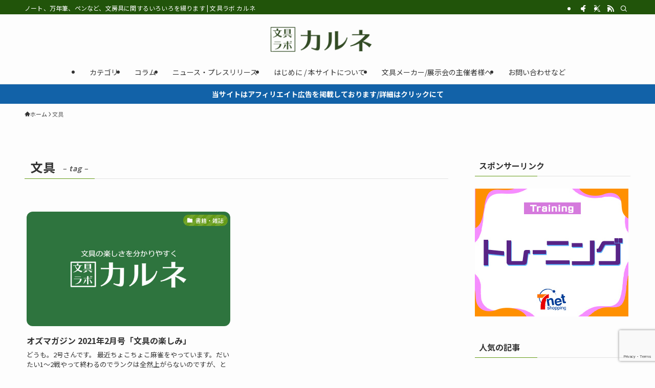

--- FILE ---
content_type: text/html; charset=UTF-8
request_url: https://ad.jp.ap.valuecommerce.com/servlet/htmlbanner?sid=3309401&pid=884351730
body_size: 132
content:
<HTML><A TARGET='_top' HREF='//ck.jp.ap.valuecommerce.com/servlet/referral?va=2656463&sid=3309401&pid=884351730&vcid=L70jxm3n6Zf6vLlXTFUF5yzIBFbC6dGP2wrPROX6VC-zUfaQNChDg_Dfld96f9cO&vcpub=0.692004' rel="nofollow"><IMG BORDER=0 SRC='//i.imgvc.com/vc/images/00/28/88/cf.jpeg'></A></HTML>

--- FILE ---
content_type: text/html; charset=utf-8
request_url: https://www.google.com/recaptcha/api2/anchor?ar=1&k=6LddcLgcAAAAAOUV_NewlSLrYLiP4Q_UkC2CucdL&co=aHR0cHM6Ly9jYXJuZXQuaW5rOjQ0Mw..&hl=en&v=PoyoqOPhxBO7pBk68S4YbpHZ&size=invisible&anchor-ms=20000&execute-ms=30000&cb=9qjo2puixpbs
body_size: 48496
content:
<!DOCTYPE HTML><html dir="ltr" lang="en"><head><meta http-equiv="Content-Type" content="text/html; charset=UTF-8">
<meta http-equiv="X-UA-Compatible" content="IE=edge">
<title>reCAPTCHA</title>
<style type="text/css">
/* cyrillic-ext */
@font-face {
  font-family: 'Roboto';
  font-style: normal;
  font-weight: 400;
  font-stretch: 100%;
  src: url(//fonts.gstatic.com/s/roboto/v48/KFO7CnqEu92Fr1ME7kSn66aGLdTylUAMa3GUBHMdazTgWw.woff2) format('woff2');
  unicode-range: U+0460-052F, U+1C80-1C8A, U+20B4, U+2DE0-2DFF, U+A640-A69F, U+FE2E-FE2F;
}
/* cyrillic */
@font-face {
  font-family: 'Roboto';
  font-style: normal;
  font-weight: 400;
  font-stretch: 100%;
  src: url(//fonts.gstatic.com/s/roboto/v48/KFO7CnqEu92Fr1ME7kSn66aGLdTylUAMa3iUBHMdazTgWw.woff2) format('woff2');
  unicode-range: U+0301, U+0400-045F, U+0490-0491, U+04B0-04B1, U+2116;
}
/* greek-ext */
@font-face {
  font-family: 'Roboto';
  font-style: normal;
  font-weight: 400;
  font-stretch: 100%;
  src: url(//fonts.gstatic.com/s/roboto/v48/KFO7CnqEu92Fr1ME7kSn66aGLdTylUAMa3CUBHMdazTgWw.woff2) format('woff2');
  unicode-range: U+1F00-1FFF;
}
/* greek */
@font-face {
  font-family: 'Roboto';
  font-style: normal;
  font-weight: 400;
  font-stretch: 100%;
  src: url(//fonts.gstatic.com/s/roboto/v48/KFO7CnqEu92Fr1ME7kSn66aGLdTylUAMa3-UBHMdazTgWw.woff2) format('woff2');
  unicode-range: U+0370-0377, U+037A-037F, U+0384-038A, U+038C, U+038E-03A1, U+03A3-03FF;
}
/* math */
@font-face {
  font-family: 'Roboto';
  font-style: normal;
  font-weight: 400;
  font-stretch: 100%;
  src: url(//fonts.gstatic.com/s/roboto/v48/KFO7CnqEu92Fr1ME7kSn66aGLdTylUAMawCUBHMdazTgWw.woff2) format('woff2');
  unicode-range: U+0302-0303, U+0305, U+0307-0308, U+0310, U+0312, U+0315, U+031A, U+0326-0327, U+032C, U+032F-0330, U+0332-0333, U+0338, U+033A, U+0346, U+034D, U+0391-03A1, U+03A3-03A9, U+03B1-03C9, U+03D1, U+03D5-03D6, U+03F0-03F1, U+03F4-03F5, U+2016-2017, U+2034-2038, U+203C, U+2040, U+2043, U+2047, U+2050, U+2057, U+205F, U+2070-2071, U+2074-208E, U+2090-209C, U+20D0-20DC, U+20E1, U+20E5-20EF, U+2100-2112, U+2114-2115, U+2117-2121, U+2123-214F, U+2190, U+2192, U+2194-21AE, U+21B0-21E5, U+21F1-21F2, U+21F4-2211, U+2213-2214, U+2216-22FF, U+2308-230B, U+2310, U+2319, U+231C-2321, U+2336-237A, U+237C, U+2395, U+239B-23B7, U+23D0, U+23DC-23E1, U+2474-2475, U+25AF, U+25B3, U+25B7, U+25BD, U+25C1, U+25CA, U+25CC, U+25FB, U+266D-266F, U+27C0-27FF, U+2900-2AFF, U+2B0E-2B11, U+2B30-2B4C, U+2BFE, U+3030, U+FF5B, U+FF5D, U+1D400-1D7FF, U+1EE00-1EEFF;
}
/* symbols */
@font-face {
  font-family: 'Roboto';
  font-style: normal;
  font-weight: 400;
  font-stretch: 100%;
  src: url(//fonts.gstatic.com/s/roboto/v48/KFO7CnqEu92Fr1ME7kSn66aGLdTylUAMaxKUBHMdazTgWw.woff2) format('woff2');
  unicode-range: U+0001-000C, U+000E-001F, U+007F-009F, U+20DD-20E0, U+20E2-20E4, U+2150-218F, U+2190, U+2192, U+2194-2199, U+21AF, U+21E6-21F0, U+21F3, U+2218-2219, U+2299, U+22C4-22C6, U+2300-243F, U+2440-244A, U+2460-24FF, U+25A0-27BF, U+2800-28FF, U+2921-2922, U+2981, U+29BF, U+29EB, U+2B00-2BFF, U+4DC0-4DFF, U+FFF9-FFFB, U+10140-1018E, U+10190-1019C, U+101A0, U+101D0-101FD, U+102E0-102FB, U+10E60-10E7E, U+1D2C0-1D2D3, U+1D2E0-1D37F, U+1F000-1F0FF, U+1F100-1F1AD, U+1F1E6-1F1FF, U+1F30D-1F30F, U+1F315, U+1F31C, U+1F31E, U+1F320-1F32C, U+1F336, U+1F378, U+1F37D, U+1F382, U+1F393-1F39F, U+1F3A7-1F3A8, U+1F3AC-1F3AF, U+1F3C2, U+1F3C4-1F3C6, U+1F3CA-1F3CE, U+1F3D4-1F3E0, U+1F3ED, U+1F3F1-1F3F3, U+1F3F5-1F3F7, U+1F408, U+1F415, U+1F41F, U+1F426, U+1F43F, U+1F441-1F442, U+1F444, U+1F446-1F449, U+1F44C-1F44E, U+1F453, U+1F46A, U+1F47D, U+1F4A3, U+1F4B0, U+1F4B3, U+1F4B9, U+1F4BB, U+1F4BF, U+1F4C8-1F4CB, U+1F4D6, U+1F4DA, U+1F4DF, U+1F4E3-1F4E6, U+1F4EA-1F4ED, U+1F4F7, U+1F4F9-1F4FB, U+1F4FD-1F4FE, U+1F503, U+1F507-1F50B, U+1F50D, U+1F512-1F513, U+1F53E-1F54A, U+1F54F-1F5FA, U+1F610, U+1F650-1F67F, U+1F687, U+1F68D, U+1F691, U+1F694, U+1F698, U+1F6AD, U+1F6B2, U+1F6B9-1F6BA, U+1F6BC, U+1F6C6-1F6CF, U+1F6D3-1F6D7, U+1F6E0-1F6EA, U+1F6F0-1F6F3, U+1F6F7-1F6FC, U+1F700-1F7FF, U+1F800-1F80B, U+1F810-1F847, U+1F850-1F859, U+1F860-1F887, U+1F890-1F8AD, U+1F8B0-1F8BB, U+1F8C0-1F8C1, U+1F900-1F90B, U+1F93B, U+1F946, U+1F984, U+1F996, U+1F9E9, U+1FA00-1FA6F, U+1FA70-1FA7C, U+1FA80-1FA89, U+1FA8F-1FAC6, U+1FACE-1FADC, U+1FADF-1FAE9, U+1FAF0-1FAF8, U+1FB00-1FBFF;
}
/* vietnamese */
@font-face {
  font-family: 'Roboto';
  font-style: normal;
  font-weight: 400;
  font-stretch: 100%;
  src: url(//fonts.gstatic.com/s/roboto/v48/KFO7CnqEu92Fr1ME7kSn66aGLdTylUAMa3OUBHMdazTgWw.woff2) format('woff2');
  unicode-range: U+0102-0103, U+0110-0111, U+0128-0129, U+0168-0169, U+01A0-01A1, U+01AF-01B0, U+0300-0301, U+0303-0304, U+0308-0309, U+0323, U+0329, U+1EA0-1EF9, U+20AB;
}
/* latin-ext */
@font-face {
  font-family: 'Roboto';
  font-style: normal;
  font-weight: 400;
  font-stretch: 100%;
  src: url(//fonts.gstatic.com/s/roboto/v48/KFO7CnqEu92Fr1ME7kSn66aGLdTylUAMa3KUBHMdazTgWw.woff2) format('woff2');
  unicode-range: U+0100-02BA, U+02BD-02C5, U+02C7-02CC, U+02CE-02D7, U+02DD-02FF, U+0304, U+0308, U+0329, U+1D00-1DBF, U+1E00-1E9F, U+1EF2-1EFF, U+2020, U+20A0-20AB, U+20AD-20C0, U+2113, U+2C60-2C7F, U+A720-A7FF;
}
/* latin */
@font-face {
  font-family: 'Roboto';
  font-style: normal;
  font-weight: 400;
  font-stretch: 100%;
  src: url(//fonts.gstatic.com/s/roboto/v48/KFO7CnqEu92Fr1ME7kSn66aGLdTylUAMa3yUBHMdazQ.woff2) format('woff2');
  unicode-range: U+0000-00FF, U+0131, U+0152-0153, U+02BB-02BC, U+02C6, U+02DA, U+02DC, U+0304, U+0308, U+0329, U+2000-206F, U+20AC, U+2122, U+2191, U+2193, U+2212, U+2215, U+FEFF, U+FFFD;
}
/* cyrillic-ext */
@font-face {
  font-family: 'Roboto';
  font-style: normal;
  font-weight: 500;
  font-stretch: 100%;
  src: url(//fonts.gstatic.com/s/roboto/v48/KFO7CnqEu92Fr1ME7kSn66aGLdTylUAMa3GUBHMdazTgWw.woff2) format('woff2');
  unicode-range: U+0460-052F, U+1C80-1C8A, U+20B4, U+2DE0-2DFF, U+A640-A69F, U+FE2E-FE2F;
}
/* cyrillic */
@font-face {
  font-family: 'Roboto';
  font-style: normal;
  font-weight: 500;
  font-stretch: 100%;
  src: url(//fonts.gstatic.com/s/roboto/v48/KFO7CnqEu92Fr1ME7kSn66aGLdTylUAMa3iUBHMdazTgWw.woff2) format('woff2');
  unicode-range: U+0301, U+0400-045F, U+0490-0491, U+04B0-04B1, U+2116;
}
/* greek-ext */
@font-face {
  font-family: 'Roboto';
  font-style: normal;
  font-weight: 500;
  font-stretch: 100%;
  src: url(//fonts.gstatic.com/s/roboto/v48/KFO7CnqEu92Fr1ME7kSn66aGLdTylUAMa3CUBHMdazTgWw.woff2) format('woff2');
  unicode-range: U+1F00-1FFF;
}
/* greek */
@font-face {
  font-family: 'Roboto';
  font-style: normal;
  font-weight: 500;
  font-stretch: 100%;
  src: url(//fonts.gstatic.com/s/roboto/v48/KFO7CnqEu92Fr1ME7kSn66aGLdTylUAMa3-UBHMdazTgWw.woff2) format('woff2');
  unicode-range: U+0370-0377, U+037A-037F, U+0384-038A, U+038C, U+038E-03A1, U+03A3-03FF;
}
/* math */
@font-face {
  font-family: 'Roboto';
  font-style: normal;
  font-weight: 500;
  font-stretch: 100%;
  src: url(//fonts.gstatic.com/s/roboto/v48/KFO7CnqEu92Fr1ME7kSn66aGLdTylUAMawCUBHMdazTgWw.woff2) format('woff2');
  unicode-range: U+0302-0303, U+0305, U+0307-0308, U+0310, U+0312, U+0315, U+031A, U+0326-0327, U+032C, U+032F-0330, U+0332-0333, U+0338, U+033A, U+0346, U+034D, U+0391-03A1, U+03A3-03A9, U+03B1-03C9, U+03D1, U+03D5-03D6, U+03F0-03F1, U+03F4-03F5, U+2016-2017, U+2034-2038, U+203C, U+2040, U+2043, U+2047, U+2050, U+2057, U+205F, U+2070-2071, U+2074-208E, U+2090-209C, U+20D0-20DC, U+20E1, U+20E5-20EF, U+2100-2112, U+2114-2115, U+2117-2121, U+2123-214F, U+2190, U+2192, U+2194-21AE, U+21B0-21E5, U+21F1-21F2, U+21F4-2211, U+2213-2214, U+2216-22FF, U+2308-230B, U+2310, U+2319, U+231C-2321, U+2336-237A, U+237C, U+2395, U+239B-23B7, U+23D0, U+23DC-23E1, U+2474-2475, U+25AF, U+25B3, U+25B7, U+25BD, U+25C1, U+25CA, U+25CC, U+25FB, U+266D-266F, U+27C0-27FF, U+2900-2AFF, U+2B0E-2B11, U+2B30-2B4C, U+2BFE, U+3030, U+FF5B, U+FF5D, U+1D400-1D7FF, U+1EE00-1EEFF;
}
/* symbols */
@font-face {
  font-family: 'Roboto';
  font-style: normal;
  font-weight: 500;
  font-stretch: 100%;
  src: url(//fonts.gstatic.com/s/roboto/v48/KFO7CnqEu92Fr1ME7kSn66aGLdTylUAMaxKUBHMdazTgWw.woff2) format('woff2');
  unicode-range: U+0001-000C, U+000E-001F, U+007F-009F, U+20DD-20E0, U+20E2-20E4, U+2150-218F, U+2190, U+2192, U+2194-2199, U+21AF, U+21E6-21F0, U+21F3, U+2218-2219, U+2299, U+22C4-22C6, U+2300-243F, U+2440-244A, U+2460-24FF, U+25A0-27BF, U+2800-28FF, U+2921-2922, U+2981, U+29BF, U+29EB, U+2B00-2BFF, U+4DC0-4DFF, U+FFF9-FFFB, U+10140-1018E, U+10190-1019C, U+101A0, U+101D0-101FD, U+102E0-102FB, U+10E60-10E7E, U+1D2C0-1D2D3, U+1D2E0-1D37F, U+1F000-1F0FF, U+1F100-1F1AD, U+1F1E6-1F1FF, U+1F30D-1F30F, U+1F315, U+1F31C, U+1F31E, U+1F320-1F32C, U+1F336, U+1F378, U+1F37D, U+1F382, U+1F393-1F39F, U+1F3A7-1F3A8, U+1F3AC-1F3AF, U+1F3C2, U+1F3C4-1F3C6, U+1F3CA-1F3CE, U+1F3D4-1F3E0, U+1F3ED, U+1F3F1-1F3F3, U+1F3F5-1F3F7, U+1F408, U+1F415, U+1F41F, U+1F426, U+1F43F, U+1F441-1F442, U+1F444, U+1F446-1F449, U+1F44C-1F44E, U+1F453, U+1F46A, U+1F47D, U+1F4A3, U+1F4B0, U+1F4B3, U+1F4B9, U+1F4BB, U+1F4BF, U+1F4C8-1F4CB, U+1F4D6, U+1F4DA, U+1F4DF, U+1F4E3-1F4E6, U+1F4EA-1F4ED, U+1F4F7, U+1F4F9-1F4FB, U+1F4FD-1F4FE, U+1F503, U+1F507-1F50B, U+1F50D, U+1F512-1F513, U+1F53E-1F54A, U+1F54F-1F5FA, U+1F610, U+1F650-1F67F, U+1F687, U+1F68D, U+1F691, U+1F694, U+1F698, U+1F6AD, U+1F6B2, U+1F6B9-1F6BA, U+1F6BC, U+1F6C6-1F6CF, U+1F6D3-1F6D7, U+1F6E0-1F6EA, U+1F6F0-1F6F3, U+1F6F7-1F6FC, U+1F700-1F7FF, U+1F800-1F80B, U+1F810-1F847, U+1F850-1F859, U+1F860-1F887, U+1F890-1F8AD, U+1F8B0-1F8BB, U+1F8C0-1F8C1, U+1F900-1F90B, U+1F93B, U+1F946, U+1F984, U+1F996, U+1F9E9, U+1FA00-1FA6F, U+1FA70-1FA7C, U+1FA80-1FA89, U+1FA8F-1FAC6, U+1FACE-1FADC, U+1FADF-1FAE9, U+1FAF0-1FAF8, U+1FB00-1FBFF;
}
/* vietnamese */
@font-face {
  font-family: 'Roboto';
  font-style: normal;
  font-weight: 500;
  font-stretch: 100%;
  src: url(//fonts.gstatic.com/s/roboto/v48/KFO7CnqEu92Fr1ME7kSn66aGLdTylUAMa3OUBHMdazTgWw.woff2) format('woff2');
  unicode-range: U+0102-0103, U+0110-0111, U+0128-0129, U+0168-0169, U+01A0-01A1, U+01AF-01B0, U+0300-0301, U+0303-0304, U+0308-0309, U+0323, U+0329, U+1EA0-1EF9, U+20AB;
}
/* latin-ext */
@font-face {
  font-family: 'Roboto';
  font-style: normal;
  font-weight: 500;
  font-stretch: 100%;
  src: url(//fonts.gstatic.com/s/roboto/v48/KFO7CnqEu92Fr1ME7kSn66aGLdTylUAMa3KUBHMdazTgWw.woff2) format('woff2');
  unicode-range: U+0100-02BA, U+02BD-02C5, U+02C7-02CC, U+02CE-02D7, U+02DD-02FF, U+0304, U+0308, U+0329, U+1D00-1DBF, U+1E00-1E9F, U+1EF2-1EFF, U+2020, U+20A0-20AB, U+20AD-20C0, U+2113, U+2C60-2C7F, U+A720-A7FF;
}
/* latin */
@font-face {
  font-family: 'Roboto';
  font-style: normal;
  font-weight: 500;
  font-stretch: 100%;
  src: url(//fonts.gstatic.com/s/roboto/v48/KFO7CnqEu92Fr1ME7kSn66aGLdTylUAMa3yUBHMdazQ.woff2) format('woff2');
  unicode-range: U+0000-00FF, U+0131, U+0152-0153, U+02BB-02BC, U+02C6, U+02DA, U+02DC, U+0304, U+0308, U+0329, U+2000-206F, U+20AC, U+2122, U+2191, U+2193, U+2212, U+2215, U+FEFF, U+FFFD;
}
/* cyrillic-ext */
@font-face {
  font-family: 'Roboto';
  font-style: normal;
  font-weight: 900;
  font-stretch: 100%;
  src: url(//fonts.gstatic.com/s/roboto/v48/KFO7CnqEu92Fr1ME7kSn66aGLdTylUAMa3GUBHMdazTgWw.woff2) format('woff2');
  unicode-range: U+0460-052F, U+1C80-1C8A, U+20B4, U+2DE0-2DFF, U+A640-A69F, U+FE2E-FE2F;
}
/* cyrillic */
@font-face {
  font-family: 'Roboto';
  font-style: normal;
  font-weight: 900;
  font-stretch: 100%;
  src: url(//fonts.gstatic.com/s/roboto/v48/KFO7CnqEu92Fr1ME7kSn66aGLdTylUAMa3iUBHMdazTgWw.woff2) format('woff2');
  unicode-range: U+0301, U+0400-045F, U+0490-0491, U+04B0-04B1, U+2116;
}
/* greek-ext */
@font-face {
  font-family: 'Roboto';
  font-style: normal;
  font-weight: 900;
  font-stretch: 100%;
  src: url(//fonts.gstatic.com/s/roboto/v48/KFO7CnqEu92Fr1ME7kSn66aGLdTylUAMa3CUBHMdazTgWw.woff2) format('woff2');
  unicode-range: U+1F00-1FFF;
}
/* greek */
@font-face {
  font-family: 'Roboto';
  font-style: normal;
  font-weight: 900;
  font-stretch: 100%;
  src: url(//fonts.gstatic.com/s/roboto/v48/KFO7CnqEu92Fr1ME7kSn66aGLdTylUAMa3-UBHMdazTgWw.woff2) format('woff2');
  unicode-range: U+0370-0377, U+037A-037F, U+0384-038A, U+038C, U+038E-03A1, U+03A3-03FF;
}
/* math */
@font-face {
  font-family: 'Roboto';
  font-style: normal;
  font-weight: 900;
  font-stretch: 100%;
  src: url(//fonts.gstatic.com/s/roboto/v48/KFO7CnqEu92Fr1ME7kSn66aGLdTylUAMawCUBHMdazTgWw.woff2) format('woff2');
  unicode-range: U+0302-0303, U+0305, U+0307-0308, U+0310, U+0312, U+0315, U+031A, U+0326-0327, U+032C, U+032F-0330, U+0332-0333, U+0338, U+033A, U+0346, U+034D, U+0391-03A1, U+03A3-03A9, U+03B1-03C9, U+03D1, U+03D5-03D6, U+03F0-03F1, U+03F4-03F5, U+2016-2017, U+2034-2038, U+203C, U+2040, U+2043, U+2047, U+2050, U+2057, U+205F, U+2070-2071, U+2074-208E, U+2090-209C, U+20D0-20DC, U+20E1, U+20E5-20EF, U+2100-2112, U+2114-2115, U+2117-2121, U+2123-214F, U+2190, U+2192, U+2194-21AE, U+21B0-21E5, U+21F1-21F2, U+21F4-2211, U+2213-2214, U+2216-22FF, U+2308-230B, U+2310, U+2319, U+231C-2321, U+2336-237A, U+237C, U+2395, U+239B-23B7, U+23D0, U+23DC-23E1, U+2474-2475, U+25AF, U+25B3, U+25B7, U+25BD, U+25C1, U+25CA, U+25CC, U+25FB, U+266D-266F, U+27C0-27FF, U+2900-2AFF, U+2B0E-2B11, U+2B30-2B4C, U+2BFE, U+3030, U+FF5B, U+FF5D, U+1D400-1D7FF, U+1EE00-1EEFF;
}
/* symbols */
@font-face {
  font-family: 'Roboto';
  font-style: normal;
  font-weight: 900;
  font-stretch: 100%;
  src: url(//fonts.gstatic.com/s/roboto/v48/KFO7CnqEu92Fr1ME7kSn66aGLdTylUAMaxKUBHMdazTgWw.woff2) format('woff2');
  unicode-range: U+0001-000C, U+000E-001F, U+007F-009F, U+20DD-20E0, U+20E2-20E4, U+2150-218F, U+2190, U+2192, U+2194-2199, U+21AF, U+21E6-21F0, U+21F3, U+2218-2219, U+2299, U+22C4-22C6, U+2300-243F, U+2440-244A, U+2460-24FF, U+25A0-27BF, U+2800-28FF, U+2921-2922, U+2981, U+29BF, U+29EB, U+2B00-2BFF, U+4DC0-4DFF, U+FFF9-FFFB, U+10140-1018E, U+10190-1019C, U+101A0, U+101D0-101FD, U+102E0-102FB, U+10E60-10E7E, U+1D2C0-1D2D3, U+1D2E0-1D37F, U+1F000-1F0FF, U+1F100-1F1AD, U+1F1E6-1F1FF, U+1F30D-1F30F, U+1F315, U+1F31C, U+1F31E, U+1F320-1F32C, U+1F336, U+1F378, U+1F37D, U+1F382, U+1F393-1F39F, U+1F3A7-1F3A8, U+1F3AC-1F3AF, U+1F3C2, U+1F3C4-1F3C6, U+1F3CA-1F3CE, U+1F3D4-1F3E0, U+1F3ED, U+1F3F1-1F3F3, U+1F3F5-1F3F7, U+1F408, U+1F415, U+1F41F, U+1F426, U+1F43F, U+1F441-1F442, U+1F444, U+1F446-1F449, U+1F44C-1F44E, U+1F453, U+1F46A, U+1F47D, U+1F4A3, U+1F4B0, U+1F4B3, U+1F4B9, U+1F4BB, U+1F4BF, U+1F4C8-1F4CB, U+1F4D6, U+1F4DA, U+1F4DF, U+1F4E3-1F4E6, U+1F4EA-1F4ED, U+1F4F7, U+1F4F9-1F4FB, U+1F4FD-1F4FE, U+1F503, U+1F507-1F50B, U+1F50D, U+1F512-1F513, U+1F53E-1F54A, U+1F54F-1F5FA, U+1F610, U+1F650-1F67F, U+1F687, U+1F68D, U+1F691, U+1F694, U+1F698, U+1F6AD, U+1F6B2, U+1F6B9-1F6BA, U+1F6BC, U+1F6C6-1F6CF, U+1F6D3-1F6D7, U+1F6E0-1F6EA, U+1F6F0-1F6F3, U+1F6F7-1F6FC, U+1F700-1F7FF, U+1F800-1F80B, U+1F810-1F847, U+1F850-1F859, U+1F860-1F887, U+1F890-1F8AD, U+1F8B0-1F8BB, U+1F8C0-1F8C1, U+1F900-1F90B, U+1F93B, U+1F946, U+1F984, U+1F996, U+1F9E9, U+1FA00-1FA6F, U+1FA70-1FA7C, U+1FA80-1FA89, U+1FA8F-1FAC6, U+1FACE-1FADC, U+1FADF-1FAE9, U+1FAF0-1FAF8, U+1FB00-1FBFF;
}
/* vietnamese */
@font-face {
  font-family: 'Roboto';
  font-style: normal;
  font-weight: 900;
  font-stretch: 100%;
  src: url(//fonts.gstatic.com/s/roboto/v48/KFO7CnqEu92Fr1ME7kSn66aGLdTylUAMa3OUBHMdazTgWw.woff2) format('woff2');
  unicode-range: U+0102-0103, U+0110-0111, U+0128-0129, U+0168-0169, U+01A0-01A1, U+01AF-01B0, U+0300-0301, U+0303-0304, U+0308-0309, U+0323, U+0329, U+1EA0-1EF9, U+20AB;
}
/* latin-ext */
@font-face {
  font-family: 'Roboto';
  font-style: normal;
  font-weight: 900;
  font-stretch: 100%;
  src: url(//fonts.gstatic.com/s/roboto/v48/KFO7CnqEu92Fr1ME7kSn66aGLdTylUAMa3KUBHMdazTgWw.woff2) format('woff2');
  unicode-range: U+0100-02BA, U+02BD-02C5, U+02C7-02CC, U+02CE-02D7, U+02DD-02FF, U+0304, U+0308, U+0329, U+1D00-1DBF, U+1E00-1E9F, U+1EF2-1EFF, U+2020, U+20A0-20AB, U+20AD-20C0, U+2113, U+2C60-2C7F, U+A720-A7FF;
}
/* latin */
@font-face {
  font-family: 'Roboto';
  font-style: normal;
  font-weight: 900;
  font-stretch: 100%;
  src: url(//fonts.gstatic.com/s/roboto/v48/KFO7CnqEu92Fr1ME7kSn66aGLdTylUAMa3yUBHMdazQ.woff2) format('woff2');
  unicode-range: U+0000-00FF, U+0131, U+0152-0153, U+02BB-02BC, U+02C6, U+02DA, U+02DC, U+0304, U+0308, U+0329, U+2000-206F, U+20AC, U+2122, U+2191, U+2193, U+2212, U+2215, U+FEFF, U+FFFD;
}

</style>
<link rel="stylesheet" type="text/css" href="https://www.gstatic.com/recaptcha/releases/PoyoqOPhxBO7pBk68S4YbpHZ/styles__ltr.css">
<script nonce="coAjp-pm6X8WU5nztEKynA" type="text/javascript">window['__recaptcha_api'] = 'https://www.google.com/recaptcha/api2/';</script>
<script type="text/javascript" src="https://www.gstatic.com/recaptcha/releases/PoyoqOPhxBO7pBk68S4YbpHZ/recaptcha__en.js" nonce="coAjp-pm6X8WU5nztEKynA">
      
    </script></head>
<body><div id="rc-anchor-alert" class="rc-anchor-alert"></div>
<input type="hidden" id="recaptcha-token" value="[base64]">
<script type="text/javascript" nonce="coAjp-pm6X8WU5nztEKynA">
      recaptcha.anchor.Main.init("[\x22ainput\x22,[\x22bgdata\x22,\x22\x22,\[base64]/[base64]/[base64]/[base64]/cjw8ejpyPj4+eil9Y2F0Y2gobCl7dGhyb3cgbDt9fSxIPWZ1bmN0aW9uKHcsdCx6KXtpZih3PT0xOTR8fHc9PTIwOCl0LnZbd10/dC52W3ddLmNvbmNhdCh6KTp0LnZbd109b2Yoeix0KTtlbHNle2lmKHQuYkImJnchPTMxNylyZXR1cm47dz09NjZ8fHc9PTEyMnx8dz09NDcwfHx3PT00NHx8dz09NDE2fHx3PT0zOTd8fHc9PTQyMXx8dz09Njh8fHc9PTcwfHx3PT0xODQ/[base64]/[base64]/[base64]/bmV3IGRbVl0oSlswXSk6cD09Mj9uZXcgZFtWXShKWzBdLEpbMV0pOnA9PTM/bmV3IGRbVl0oSlswXSxKWzFdLEpbMl0pOnA9PTQ/[base64]/[base64]/[base64]/[base64]\x22,\[base64]\\u003d\\u003d\x22,\[base64]/[base64]/ChztAOlbDmMKMwpLDoHbDosOVIDPDk8OCOH5Rw4VDw67DocKcSkLCssOnDDseUcKdPxPDkBPDqMO0H0XCpi06KcKrwr3CiMKaXsOSw4/CuAZTwrNJwrd3HRXCssO5I8KXwrFNMGt0LztGMsKdCBhTTC/DgjlJEhlvwpTCvSDCtsKAw5zDvsOww44NLh/ClsKSw6QpWjPDpcOnQhlMwp4YdFpFKsO5w7DDj8KXw5F1w40zTSjCokBcEMKSw7NUQsKsw6QQwpVxcMKewpU9DQ83w6t+ZsKvw4p6wp/CnMKGPF7CrcK0WisCw7ciw618czPCvMOYMEPDuTwsCDw4UhIYwrRWWjTDijnDqcKhKwJ3BMKILMKSwrVGShbDgHzCqmI/w4svUHLDksO/woTDrhHDv8OKccOAw4c9GgF/Kh3DqT1CwrfDq8O+GzfDhsKPLARDB8OAw7HDksKyw6/CiDPCr8OeJ2DClsK8w4wzwrHCnh3Ck8OQM8Opw6goO2ESwpvChRhrVwHDgAgRUhAvw5oZw6XDpsOnw7UELS0jORAewo7DjX7ClHo6D8KBECTDucONcATDhzbCt8KzaiFURMKuw5/DhGkfw5LCksO4XsOyw5XCjcO/[base64]/csOywr7DogHDisOMK8OQSkdQwqjDs8KybjkJwpUeZ8Krw5/DnAbDp8KpKTLCpcK8w5bDl8OQw6wUwrHCgMOjfUtLw6rDi1rCo1TClFU9fwwDYCgcwp/CssO1wo0Rw7LDtsKRV3vDsMK5SzvCrA3CmxbCrX1hw7skwrHCgUt3wpnCphJnZGfCrhNLThDDqEISw47CtMKUCcO1wrnDqMKLacKcMcKUw6d6w4g6wonChSfCpDoQworCsChFwq/Ct3LDvsOpe8OTZHBIOcOXOiUsw5DCv8OYw41xQsKwenLCjW3ClG7Dh8OPNClWf8Ofw6bClg/[base64]/wpnCkMKFwqDCj0vCnB1Pw7t9w6M1EgvColTCnUsnOMO8w4UHfEXCvsO4S8KWEMKvbcK+MsO5w6/[base64]/w6vDrMObL8O7w4DDlzU8wrNlQsO4YGjCmx1rw749PnVhw5XCtVVZeMKlbcOOfcK1B8KuakfDtTPDg8ObBMKIDyPClFjDvMKcPsO5w5V0UcKnbcKJw7HClsOVwrwxOMOqwonDowPCnMOFwoHDvcOrO0YZNhjCkWbDui4rL8KHG0nDhMKpw7I1FjRewrzCqsKzJj/CtkQAw63ClAMbVsKMacKbwpN0wpJ/diQswqXCsS3CiMK7B3kKfBMhI2DCj8OGVjnDnQXCiV9jQ8O/w5LDgcKGLR9CwpoXwr3Drxw+eGfCmjtGwph7wrFPTmMHMsOYwqfCr8K7wrddw5zCtsORNCHDpcK/wqJGwoHDj2DChsOdODXCk8KowqFKw5M0wq/CmMKMwqwww6rDqmPDpcOYwod0Fi7CtMKGQ1rDo191RHvCqcOSCcKXQsOFw7d5A8KUw75IWWVXOy3DqyYKAgtSw6QBYl1ADzFtNjkww5MJwqlSwoUwwqvCtj4Yw44BwrdzWMO/w5w8FMKVH8Ozw55fw4F6SX99wq5OJMKqw4g5w6PDsns9w6VAZcOrWSdew4PClcOKDsKGwqQIP1lYKcKdbmHDvQAgwoTDhsOHaivCuD3DpMKIDMK7fsKfbMOQwqfCqFYBwoUQw6PDoHLChcOmEMOqwpnDpsO1w4Mowq1/w4IbHjbCocKMF8KrPcOuBVLDrVrDpMKRw6jCoBg5w4pEw7/DkcK9wqNSwoTDp8KaH8KUAsK5e8KjE1bDsWQkwoPDiUYSZy7Cq8K1a2VHY8OaEMKkwrJnaS7CjsKfH8OcLwTDrXzDlMKYw4TCnDtPwr0kw4Jtw7XDpXXDtsKUExY/w7YbwrvDjMK8woPCp8Odwph9woDDjMKvw43DrMOswpfDpxnClVBIKyoTwpLDm8Ojw5EHVR4wVgXDnwU6K8Kpw7wyw4LDmsKjw6jDqcOPw4Ecw5QZK8O7wpMBw6FuC8ORwrjCiFPCvMOFw7nDiMODLcKLdcKPw49HO8KVbcOHV0vCgMKDw6rCphjCtcKKw4k1w6/[base64]/D8K3wqZuw4EkSDVJO8KkIErCox7CksOYGsK1ChHCu8K2wo5FwoI/wovDssOYwqHDiSoYw4EOwoElfsKPOMOBTxoSJMKyw4/CkiVvWlfDi8OAfz5RHMK6bEIswrFdCmrDo8KicsKgBHzCv23Csw1AEcOKwp4ubycxI1LDosOvMHHCscOyw6VZK8Ktw5HDqsO5e8OhfMKdwqXDp8K5wrbDqD5Uw5fCrMKTWsKFUcKbf8KMIDzCjy/CtsKRJMKQPmUmwoA5w6/CqkzDoDAKFsKwTWjCnmwFw6AYCUfDgQ3CnU/Di0/Dr8OfwqXDo8OEw5PCv3nDkC7DucOnwqgHJcKcwoIkwrTCmHxLwo52GynCunjDmcKUwoEBHWHCozvDn8OHbULDkgstJXt4wqkZCMKBw6vCkcOrYsKMADtceDA/woVGw5nCtcO5FnlbWsK6w4sww6tCblMNCVHDm8KOViMZcRrDosO0w4DDlXfDu8OjXDhrAwHDn8OQBzrDpsOaw6DDnF/DrwRqUMKAw5BvwpfDq38/w7fDvgtfAcOfw79Hw49/w7dFCcKVQMKAJMOLOMKhwp4sw6E2wpAXAsOzPsOeV8OEw77DiMKGwqXDkiZzw7LDtkIWAcOXVsKfVsKfVsOyOztQXcKLw6LDsMOlwp/CscKffFJmbMKXQVN7wrnDtMKBwojChMK+KcOiCQ14cQ5tUXpBE8OudcKRwpnCsMKjwoolw57CvsONw4tbUMKNasKWS8OCw50/w4HClcOGwr/Dr8O5wqYQOkPCh3PCm8ObdXrChMK+w5nDowvDvFbCs8K9wpx3C8OafsOaw5PCrQbDriZnwq7DvcKzE8Oyw4bDkMO7w6YpHsOYwonDnMKIK8O1wqgLSMOTUi/ClMO5w5bCm2Q0w4PDgsK1QH7Dt0TDncKYw7xqw5wDO8KPw5FjR8OzfzDCmcKgAQzCo2fDmUdnd8ObdUnDnnrCkRnCs0TCiH7CjkQNYsKKEcKBwqXDsMOxwpvDvwXDnX/CvUDCnsKgw6oNKRXCsT3CmQzCr8KNFsOFw5Z5woMIfcKccmlMw4JaWABUwrHCocO0LMKkMSHDj0DCgsOLwonCsyZfwpnDsHLDnFUuBiTDhWxmUh7DtcOmI8Oww6gww5Mxw5EPazN1KUnDnsONw4jClH4Aw5jCtGPDsS/[base64]/wrfDij0nCsKfw53Cg8OYwqXDmAtuwrLCuRdxw70yw7JrwqzDkMKrwr43csKzM1QVDBnCn35ww4NceX5qw57CisKSw5DCuCIZw7/Dn8OHcCzDhsOjwr/DrMK6wrDCjVTCocKMasOCTsKewpjCmcOjw4PCrcKSworCiMKFw5sYeCkEw5LDjWjCrnl5dcKrIcKMwqDCjsOVw6s9wrvChcKlw7ddTG9nHykWwpFpw5nDhMOpc8KMEy/Dg8KOwr/DtMOcOMK/dcOABsKwWMKRYS3DkBzCqyvDsgnCnsOVGzHDlwDDjcKyw58MwoHDlhJ7w7XDrsOdOMKkQEYZaFR0w59pfMOewrzDoiEACsKNwqFww6lmKC/CkgJbKD8zDmjCrGdDOTXDvQLCgEF4w5/DjTZ8w5fCqMKSQHpKwp/CrcK2w5hHw4hiw6dVS8O5wqDDthTDr3HCmVR7w4TDkX7DicKBwoA6wo8xYsKSwpvCkMOJwrExw54bw7bDphfCujVAXHPCu8OVw5vCuMK1NsObw63DnkDDm8OsRMKaHW0Pwo/[base64]/CqTU3XsOsFsO/w4bCqkLClWbDsjTCr2HCpSlXKcKnEX5kfSo2wpZOVcOdw607acK5cDMWJGnChCjCj8K4ayHCkwQTH8KFKCvDjcOsLHLDu8OrFsOYIQg/wrTDq8O8fgHCocOUbmXDuUAiwpFhwrtrwpAmw5pwwoo1XGzDpnnDrcKQIgUOYxjDpcKew6o+G0HDrsO9QCPDqgfDl8KMcMOgP8KrW8Olw4cOw7jDjUzCqU/DrjIBw5PCt8KYewxww7tYf8OrYMOLw7xtPcKxJQVlUGtPwqc3FCPCrwfCuMOkVkPDpcOZwrDDp8KHbR84wqHCnsO2w53Ct3/[base64]/CnB3Do8KxwrETAsKrw7jCgwMdQFTDogA3SVbDvmVqw5/[base64]/[base64]/[base64]/CpnbDoMKDwqzDtcOWwrTCvcK5XMOPcMKCYUh0w4EUw55zVmLCoUnDm3nDpcOtwoc3TMODf1g4wrdeOcOxFigEw6bDmsOdw7/DmsKPwoAGQ8OPw6LDlCTDv8KMWMOAKmrCtcOGbmfCssK8w68HworCssOUw4EWbxTDjMKjcBhrw67Cjwwfw4/DkzYGQi4GwpZYwq56N8O8CVrClHLDjsO3wojCtwJKw7zDjMK7w4fCpsO5f8O/RnfDiMK/wrLCpsOtwodkwrjDmiUsMWF3w57DhcKWeRh+NMKkw6YBWE/Cq8OxOkDCsGRrwps/[base64]/[base64]/Di8KkbUpFwqYuX8O2J2/Cq2N5wq0zw7cEwqEBGRrCmivDkHrDhQnCh1vDm8OFUAUxd2YZwo/DmE4Mw5LCpsOcw5YvwovDiMOhXnwQw49hwrpIeMK5DnzDjmHCr8KkaHNkH0DDqsKWZTzCnF4xw6Ibw481IRUxMmjCmMKGfmXClcKaT8KTRcO4wqtfXcObThw/w5bDrTTDvjkHw5gVE1t4w4tGw5vDgHPDiGw+Cm4ow73Di8OUwrIpw50ibMK/wr0Hw4/CscOKwqXChQ/DtsONwrXChm48aWLCjcOQwqNhecO1w7pgw4zCsTB7wrFeT106LcKYwrNrwrbDpMODw5BaLMKWP8OPKsKhNCMcw5Y3w6HDj8Oaw7nDtB3CvUJfO1M6w7/DjgY1w40IPsKBwp8tR8Oab0R/TG52WcKUwoXDlykLH8OKwpV5YsKJMcKnwo/DhXByw5DCqcKEwqllwo4TdcOxw4nCvyrCqMK/wqjDvsOjdMKnVgnDpwXCizzDicKDw4XCo8Onw6QZwo4Yw4nDn0bCkcOLwq7CnnDDosKlJVhjwooew4N2fcKvw6VMUsKPwrfDkHXDqCTDlBgIwpBzwpDCu0nDjsKhQsKJwrHDkcOSwrYOPgvCkT1UwqApwpp4wosww7xMJMKoGz7CmcOWw7/[base64]/Du8KBw6t8wqbDtxrCtC8Swr/[base64]/Di3hiworCrcORKnpBwpNpwrUmw7owwoQkK8Orw7F/WG8gEEbCrhcrEUMuw47Cj0AmJ3rCnBDDj8KGX8OxS1jDmDlLJcO0wpbCiShNw4bCkH/DrcOfCMK4b04FasOVwoROw55GYcOue8K1HzTDncOEaFJ2w4PCgiZVb8ODw4jCiMKOw5bDkMKlwqlew6Aww6Nhw7dLwpHCrXBlw7VuIQfCv8OtVcO2wohDw57DkjY8w5Eew6nCtnjDhSPDgcKhwpBaBsOLA8KXTwTCiMKHZcKGw79tw6TDrx90w6k+KH/DtRl6w4FWExtCG3PCvcKpw77DhsOdfA5owp3Cr0s0SsOuQz5bw5sswr3CvE7Dv2zDgkbCsMOdwoQIw5F/wpzCisO5bcKMYX7Ck8Kqwqgcwp1Kw6oJw5hMw4QiwoFEw50BCl1aw685BWhIZAvCtzQ9w4XCisKyw4jDgcOEUsOnM8Ovw7URwoZjVk/CiCUePXUCwqjDtgsBw4LCicK9w75ufCBfwpbCsMK8VHrDm8KQHcK/[base64]/w4zClw/Cl8Kpw6rCmGpUZcO3XjYLK8OjBcOkwonDr8O4w40gw4PCkcOlTH3Dqk1aworDuVtRRMKSwoxwwp/CsR3Co1t+cyY/w47DicOaw7kywrg7w4/CnMK3GxvDmsKBwrofwos6T8KBVSfCnsOCwpPCu8O+wpvDp2wsw7rCnCU6w7o5ZwDCh8ONJjYGcnsnf8OgYsOlEkRiPcK6wqHCpXl2wrInBGnDjGtHw5DCnnjDnsOYFTNTw4zCs2l5woDCoj5lbU/DhwjCsRHCt8OTwobDhMOVcF3DhQDDisONBDtQworDm1p0wo4WEMKQC8OoYzZ0wp5CYcOFPWsEwrwdwrLDhMKnNMOfei/[base64]/DvHvDusK1OSvDs8OkwpvCnxrDrA16fzkALVbCrmzClsKjVXFYwq/DlsKDLgghBMODCWcOwol2wolwJMOTwobCkA4bwoULB2bDghDDucOmw5I2GcOAaMOCwpZFPA/[base64]/GsOyRMOLwpHDijQTw5rDp8KFS8KVwqt3B3s+w451w6vCg8OGwrnCpzjCjcOmSDjDjcOrwoHDnm85w6wCwpBCVMKpw50sw6rCjx1qSQ1vw5LDl2zCnSEAwqJyw7vDt8OGN8K1wrU7w4ltb8OBw6tmwpgYw7PDlnTCncKvwoFqBj0yw6FhKV7Di0rDgn1hBDs/w7JhFUFywq0DfcOYWsKzw7TDskPDkMODwp3CmcK4w6FzTnfDtWN1wrldO8OAwrPCkEhRPT7CmcKUNcOOKCohwp3CgGvCixRIwo8awqPCqMOZVGpxDW4JMMOvX8K8KsKpw43CncOzwp8awrJfUEvCnMKaeigZwrfDr8KITDF6bsKWNV/Cq1gzwrMiEsORw6UNwqJaIHtuPTk9w6gRG8KTw6rDjC86VgPCs8KpZX/CvsOsw7dOMBR3L0vDjXbCjcKhw6nDj8OOJsKtw4EEw4jCrcKMB8OLcMKxJkc3wqhbBsOnw60yw7/CmQjCocOBKcKywrnCs0nDtG7CgsK4YFxpw7gfSwjCn3zDvkPCjMKYDQZtwrjCpm/CqMOCw57Dl8KHcC41d8KawozCrxPCssKQcDwFw44kw53ChnjDtDU8AsO/w5fDtcOSFEfCgsKESijCtsOWTTvDu8OlA3jDgkAkK8OuT8KewoHDkcKbwprCpArDkcKpw5t5Y8OXwrEuwqfCuHPCnD/Do8K2RlXClDTDl8O7ABTDicOiw5nCnEFYDsOuehHDpMKna8O1WsKdw78fwpVwwojCncKdwrnCjcKywqomwpbDk8OVw6HDsHXDmFNuHgp/Z3B2w7dCAcOHwoN4wqjDpVEjK07Cpn4Jw7EZwrBrw4TDpC/CoVNFw7DCl0cswoXCmQrDtGxbwodnw6IOw4wten7Cl8Kdf8OqwrLCr8OBwp57wpVPcg4EDjBUawzCiBMDIsO/w67CkVADRF/[base64]/dF3DrCRLDx7Dr33Dk8Oxw5lkZ2xgU8O/[base64]/CtcO2b11kw5LDmsKXCW3DhMKQw7nCsDPDjcOUwqNVB8KMw7EaTSbDvMOOwrvDjz/CknPDtsOIH3PCiMOQQmHDlMK+w4sIwrrCgTMEwrXCtkPDngDDmcOJw4zDk0cKw57DiMOawoLDp3TCtsKLw6LDmcOXaMKyCw0NR8OeSFJCBl08w5hOw4zDrUHCsH3DhcO3KAfDpkjCpsO+EMOnwrjDosOtw5cgw4LDim/Dt0UfSUMfw5PDhjDDqMOlw7HCnsOYc8K0w5czIlduw4F1FEEeUxpbFMOYAT/Dg8KhdiIKwq4Tw7XDjcOJS8KBbD7CkgRPw7c5I3DCtlxHVsOLw7fDt2fCiQdaW8O3LjF/[base64]/w49Aw4rDuTIuw53CtcKpwqHCtsOAw6c/HX5WQMOpd8OswovCk8KPEEvDi8Kew6ZcRsK6wr0Gw68Rw5jDuMKKM8KqemV2bsKAUTbCqcKdImdzwo8XwoZgJcOXXcKaOCRGw49Dw4fDl8OFPjXDncK/wqDDv3onA8OBPm4ZDMKIPj3CqsOQesKfeMKQGFPCrgbChcKSQV4UZwt1wqwTKg84w7fClAXCmmLDkgXDjA5yNsOkH3oHw4JvwoPDgcKyw4/Dj8KfUGFTw7DDhABuw70wRgN4XhbCrT7CqiPCk8Oqwq1lw57ChsOHwqFbRhR/[base64]/wq9GFcOZw50XwpFCVsOpQCfCm1gBwrbDrsKEwrPDqmTCg03CsRZHOMO7aMKiKxLDtMOZw6lFw7IgVRbCuiTCt8K0wrvDs8KdwpzDh8OAwoPCjSTClydEd3TCmwJ1wpDClsOWDmI4Nwxxw6HCh8OHw5kWcsO2QMOjLWEHwr/Cs8OjwoPCjMKbEGvCtsKkw5kow6HCh0drLcKjw6l1GhHDuMK1CMOzGwrCoG0xF3BSYMKFZcKJwpNbOMO6wr3Dgj1Dw5nDvcKGw5TCh8Odwo/Cm8KVMcOEYcOjwrt6W8OvwphKBcK4wo3CuMKXYsODw5AFB8KswplPwqfCk8OeVMOYFwTDugMoPsKhw4UVwoNQw7Bfw6d9wqTCmDVKWMKvNMOYwoYZwp/[base64]/CMKZYFPCrHTCjX8hwoVaflHCjsKLwoDCocKywqPCtMKdwpx2wrVuw5jDo8KuwqLCgcOywr87w5vCgSbDn2l/w47DicKjw67CmcOUwoHDmcKoNGzClsOpREwTLsKpLsK+XwjCp8KLwqpww5/CocOrwpLDmg5HEsKMHMKawpfCrcKkECrCvgd8w5LDt8Kjw7TDmsKNwpIrwoMIwqLCg8Oxw6vDjsKmH8KqTjbDtMK/DcKQcGvDhMKZMkXDicO1Q1PDg8O2aMOfN8OUwp4IwqkSwrUxw6rDhDvCh8KWUMKYw5DCpwLChiJjEk/CiQIgWUjCvGTDikjDqDvDh8Kdw6ppw7XCiMOZw5s/w6YlfHs9wpMbPMOHN8ObPcKZw5Jfw5UMwqPCnCvDnMO3bMKowqrDpsOtw5t0GUvCvSLDu8Ktw6bDviksSSdewqxBD8KVw5k6ecOWwpxgwo18UMObDStDwrbDqMOHNsOXw7MQRx/ChRvCjyjCtmwzARDCpSzDtcOKcmsAw6ROwq7Cr09ZRj8maMKOAizCgsOkTcOcwohPYcOJw5dpw4zDucOPw78vw7k/w64HVcK0w6wOLGjChA1xw5Vhw5/Cn8KFPUoOD8O7TiTDn1HCvgdqKC4ZwoZcwrTCry7DmQTDmnJywpDCkkPDn3dAwpZUwp7CmjDDocKXw64iAXEVLcK+w47CqsOTwrTCksOYwoLCi0wlb8OXw6d/w4PDnMKVLkwiwqTDiFM6RMK3w6TCnMO3JMOkwp08KMOSBMKfa3N9w4UGHcO6w6PDsQzClMKUQyYtQzwCw4HCghBRwo7Cqz9XGcKUwoB+DMOpw7/[base64]/CuMOCW2vDhcO2wp5BPhrCqsKjP8KoW8KXw7vCqsK+bg7CgWbCtsKaw4wuwpRsw6VxfkUGExl8wrrCkDXDnD5OSBxPw4wgXw88HsO8ISNWw6YZMSAAwrMee8KFQ8KpQD/CjE/[base64]/w5g0wrDDinxbbcKSwrjCtMOTBcKswrbDh8KMccOywq7CuS5uWXcnfQbCpcO5w49ENcK+IS1Mw7DDmz3DvTbDl2QBLcK/[base64]/CksKACyDDslbDswgIVyTCucKjwpsnSXd6w43CgWVuwqfCksOxJcOZwqkmwrtUwqZ2wrdVwoPCmG/Ckl3DkzPDpATCrTdmPsKHI8ORcGPDjDzDkCAIMcKRwpPCsMKLw5AwaMONK8OOwp/[base64]/CgSF6w5/CgMK+wprDlTIWw6wcJMKMXjLCvsKJw5EJbcOeDnLDinB8AWJ5YcKLw4JxKg3DjFjDhyZzDnNPYw/Dq8ODwqnCvnfCjwcsWjFjwr4MF28/[base64]/w6J/wrQPGsKCwrrDtxXDvcKbYMKeHiEFN8OUCFHCv8OyOBNSBMKxA8K4w4tFwrHCkTVjHsKGwrY1aCzDqcKgw6nDqsOkwrpnw57CnEMuGcK8w5N0WArDtMKdcMKUwrPDqMOTZcOJdMOBwp5KTzAUwpfDrCMoYcOLwp/CnQAwf8K2wpdIwoAHAClOwq5yOBspwqJsw5s7ezRWwr3DgsOYwp4SwpdLDzTDuMOcZgTDmsKKD8Owwp/DnTA+XcK5w7IfwoEPw7lXwpAfCETDnS7DuMK/D8Ouw7k9VsKCwq/CiMO/[base64]/[base64]/DoMKof8OOSMKFwp/[base64]/Cp0oPU8KXHWbCm1vDnsKvw411wrbDp8Oewo8JC0HDnSkGw7EiBcKgbF1SDsK+wq1Ra8OJwpPDhMKVCX7CtMKDw5HCmAHClsKRw5fDu8OrwrMKwp8hekJuwrHCvAtrL8KcwrjCu8Osd8Oqw4/[base64]/[base64]/Dh2kMAj5nwr4ow7PDjMKfw65VY8O8wo4nw4PDhwBmwonDmg7CpMOVRh0Ywpd8Ux1SwrbCrjjDoMKuJMK5agERJsO5wp3ClSvCg8KkZsOWw7fCsmvCunUTLMKzKmXCiMKuwo8PwqzDuXTDvlFmw5x6cSTDqsKHK8OVw6LDqSx/Qy1GZcK7RcKKKFXCncOnHMKHw6hvRcODwrJ/ecOLwqIFXFXDicKjw5DCscOPw745TSlhwqvDoF4aeX3CsyMLwplbw6LDuzBUwpYoWwlsw6YmwrbChMK7w4HDoTN3wpwIDsKRw6cLRMK1wqDCicKHS8KEw7wBeF4Sw67DtMOPX03DgsOow6pWw7jDkHo4wqFXRcKhwrTCt8KHKMKdPB/ClBZHfw3CgsKDKUvDnBvDocKAw7zDosObw5dMThLCrDLCm1IBw7pWasKHCMKDAkHDv8K0wqcFwrM8TUvCr2jCvMKiFidVER8+IVLCg8KJwr8mw4jCjsOJwoM3HAotKhorfcOnKMOBw4NyK8Kvw6cRwphuw6fDmiTDsRXCiMKrQU1/w4zCqxELw67DmsOBwo8YwqtyS8KewowSVcKQw6oiwozDg8KSRsKXw7vDu8OJRMKWCcKkVMOLNCfCslXDlztSwqPClTtFKFHCp8OKMsOBw6BJwpYYXMOPwqDDn8K4Sh/[base64]/DrMKjw4PCkTPCoQPCiMOhVsKeYMKrw4F2wrvCnhJmPlZ3w7Rrwo4yK2hhX3V3w5FLwrtcw4jDuVIjLUvCqsKzw45Qw5Acw4LCkMKRwrPDn8KaZMO8ah1ew6Bbwr0UwqQSw4Utw5vDgGjCsEzDiMOFw7pPa0dEwqrCicKleMOqBk9iwp9BNFxZXsKeQTI1fsO5MMOPw4/[base64]/[base64]/DkF7CsW3DtMOawqt+wr5zw5XCj8KHwrbDl1Now7tNJ8OTwrPCicKVwo3Cgk8ZbMKxBcK8wroofhjDicOlw5UhO8KpD8OxHg/DosKdw4BeUmZNSRDClgPDo8K7ZRPDu1ZFw63ChCDDoh7DicK2B0vDp3rCjsO1R1EswpUmw5gEOMOLenxPw5/CvT3CvMKiLXfCtFTCohB2wozDiQ7Cq8ONwp/[base64]/DrW86wo5Cw4QNMV7CgMOLDMKTDsKGVsORQMOTbcOBAx9cPsKgSsOmUmNkw7HCnxPCpFzCqh/Cr2PDsW0/w7gAeMO8eHwVwrHCsithKFXCrQg2wqLDvFPDoMKNw6HCu2IFw6TCoSApw5jCqsOfwoPDr8KgL2vCgcKwEz0Ewp4pwq5HwpTDmELCtgPDun5XBcKNw70lSMKnwo4GQl7DvsOsPFp5KMKOwojDggXCkgtBCG1bwpvCrcOaQ8Kdw55AwqFzwrQlwqhPXsKhw4bDtcOSMA/DssO+wp3CgsOnb0XCqMKtw7zCo17DkjjDq8O9SkcAaMK0wpZ2w4jDrADDusKEDcOxWjTDhy3Ds8KGPsKZChMOw70Gc8OLwpYkFMO1ABkXwoXCkcOUwrlTwq4hMkvDiGgIwpzDqMKKwqjDucKjwq5rECfCr8KdKGkNwqXDtsKAGx8cMsOKwr/ChwjCicOnA3FCwpXDrMKhf8OEYkDCjsO/w4HDm8Kzw4XDjmJ3wr1Qdix/w71Oehg8OkfDq8O4eFPCqkTDmGzDisOlW0LCm8KsbWvChnzCkGdXI8OKwpzCpm/DuVsCHkDDnXzDtMKAw6IYB0kOWsOHQ8KvwqXDpcOPKyLClRzCicOCGsKDwrXDlsK5I0jCk3/CnCRIwqzDtsO6CsO7VQxKRWXCl8KqMsO2O8K5LirCp8K9BcOuXT3Dk3zDocO5MMKWwpBZwrXCkcO7w47DpD0EH0jCrlo/[base64]/CiRgNSsKuwrzClMKBw6LCicKvb8KDw6fDgcKEA8OtwpbDr8KZwrPCsGsfGBQOwp7Cgg7Dj1cvw6kDDDZfwotfZsOEw64wwoHDlcK5JsKmGV1dZH3Co8OfIRxrDsKrwqdudMO7w6vDrF4/W8K1IcKMw5DDrDrCuMODw5l9B8KYwoPDtS0uwpfClMOKw6QHGS0LfMOaKlPCmkgCw6Ugw4DCgXPCoQfDhMO7w40Twq7CpVrClMKMwoLCgR7DgMOIdMOaw7JWVG7CtsOwVAgowrk5w4jCgsKzw4TDisO4dcKnwqZRf2DDi8O/U8KGTsO0cMOWwrLCmCXCucKUw6nCpnRSNlcnw6ZOTFfCscKrAXxWFWBew5NXw6nDjsO/LzPDg8OZHnzCoMO2w5zCg0fChMKpdcKJWsOrwqppwqQrw5fCsAvCl3DDr8Kmw7JkGk1QJMKWwoLDmwHDscKwRi3Dpl4wwprCnsOMwokew6XCs8OOwq/DqD/DlmgfcGrCiQcBL8KJdMOzw64UT8KkFsOqF0AYwqjDscOtYA3Cl8Kzwr8jYS/DucOow7AjwogjCsO4A8KIMxfCg08mFcKvw6rDgBtxDcOJPsOOwrMQBsKyw6MQMlBSwpBvHTvCr8OWw7tSfinDlm4SOxzDoS4pJ8Owwq/CsTUVw4XDoMKPw7oTAMKFwr/DtMOgJsKvw6HCmRfCjE0ZUMOPwq45w7gAMsKFwrJMZMKywqzDg2xHMjLDpggERzNYw5fCuljDgMK8wpvDsEh4FcK6SQbCpkfDkgvDrwfDgRbDh8KRw4vDnwhxwp8fJcOOwpXCgm/Ci8OiQsOHw77Dmzw+dGLDjMOGwr/CmWxXFVzDkcOSScOhw7IpwqHDisKxBwnDmEvDlibCj8KrwpbDqlpwcMOKPcOvAcK4wo1UwoHCtkrDosO5w7UJBcKsQ8KmY8KPVMK3w6VAw4FZwr9zSMOPwqPDhcKcw5xRwqrDiMOgw6ZfwopGwrwjw4TDll1Vw7MHw6rDscKzwpnCkRjCkG/CuiXDjAbDqMOqwoPDjcKKwpdwOC4lGm1NUDDCpyDDucOSw4/Dr8KKTcKHw6pwKxXCkE1oZx/DnhRmZ8O2P8KBDSjCjljDqhfCv1bDqBnCrMO/EGU1w5HDssOsLUPChMKRZ8O9wrFmwqbDu8O3wpXDr8O+w77DrcOkOMKpVV/DrMKhEEYxw6rDkCDCj8KjCsKawq1VwpTCi8KSw7kjwozCk2ANJ8OEw5wKFm4zSkM7U34UdMOTw5xXVzvDpQXCmU84XUvChMOgwpYWcCtfw4koGWF3MFZNw65Ow74wwqQ8wqDCkyHDgmXCpTPChmDDqUAyTxEXSCXCiBB6NMOOwr3Dk3nCrcK/eMObA8O/[base64]/DhBDCmsOow4nDlzbCncKuZxLCtcKNw5XDlnzDkCnDhQVpw4d/[base64]/CuMOUw7wew6fCk8OtWsOyBsKaw4jCv8OWES4bVEXCp8OyHcOzwpYjZcK1PEHDncKiH8KiLUvDggjClMKBw6fCmFfDkcK1B8Ohw5PCmxAvEy/CvSYJwoHDksKKOMOGW8K9Q8KSw6zDsibCq8O4wr7DrMKoBXI5w63CocOMw7bCsDQIG8O2w5XCskpXw73DgsObw6XDp8OXwrbCrcOzOcOtwrDCpj7DgnDDhx0lw612worCjUwBwr/DjsKHwqnDjkhvARMnC8O9cMKEVsOcacONTDRjw5B1w7U8wp1GMl7Dkw4AFcKLb8K/w6UuwqXDmMKOY2rCl18hwpk7wqDCnAVswoA8wr4TNxrDlEhVe2N4w6bChsOkCMK9IWfDlcOTwoFXw5fDmsODDcKewpZ5w6QxEnc0wqpxDl7CiSTCvy/DlErCtwjDt1o5w7LCugHCrcO8w7PCvSDDs8KjbAhTwrpww5cgwr/[base64]/CrcOFw4LDj8O9wqh6RcKYw5FFw43CvMKDw4JrQMKodijDnsKVwrkDd8OCw5nChMOeW8Khw4xOw6l7w5Jnwr/DgcKhw755w6jCqGbCjUB6w7TCuR7CmS85XVXCgWTDrcO6w5rCtmnCoMKTw5fCg3XCgMOiZ8OuwpXCk8OxRBJgw4rDmsOWQUrDoCF4w5DDvVRcw7ASKmzDvwtlw6oINizDkizDjCnChU5rG38cB8Onw5N+L8KpFTDDjcKXwo/[base64]/w73ChsKBwpPDssKPHcKswohBP8ORd8KfYsOtFWl5wr/Cl8O6bcKFX0RaEMOzRy7Do8K6w7sZdAHDnn/Cmz7CksOLw7fDmVrCjBLChsKVwpUzwqx3woMTworDo8KbwrPCsxNxw5BnPUDDm8KKw51OS0VaX2E9F2nDgMOTDiUeLVl9PcO9GMOqIcKNLznDvcOrGh7DqMKweMKGw4DDnEV/[base64]/CtidjwoICw5pAcsKBwo1cL8OeUMKPw5d8w65yICliwr3CrXZow6BnC8Ouw5s8wqLDvFHCpG5aU8O0w5Buw6NJUsKXwoXDkSTDpxPDjMKUw4/[base64]/CjGBYw7fCqcOCTSxhQiHDgiLCoBkWaG9Lw5Bjw4F6EcOHw4bCq8KGbm4twol+TRLCrcOkwrAfwqBkwp/[base64]/CgBXDvsKowo3CuMODQsOuW8OOOFBhw41Jw5jCilDDm8OHEcOJw6Ryw5fDoCBsLALDph7CngNUwpfDrzUSARXDp8K4eBcPw6xbU8OXFlbDrQlkCsKcw7RBw5HCpsKGRgnDhMO0wpVGCcOffA/Dvzo+woNVw7xxGGwYwpjDtcORw7QCO0tgMD/CpcKcBcKFWsOhw4pXNWMvw5cZw6zCiBp2w7LDkMK2MMKLVsKjGMK8b1nCsHt0TFrDmMKIwq9CEcOHw7/CtcKdYkLDij7CksO/UsKowoIkw4LDscO/wrLCg8KIVcOwwrHCp2gaUcOZwpLCnsOYEELDklI8LMOEIHdlw43DgsOFa1LDuFQRUcO/woEpY3pmYQbDj8KYw5ZbQMO6An3CrhDDnsKTw4dgwrUvwpzDqUvDq0oEwpzCtcKow7kTIsKMX8OJESrCtMKxZUkbwp9iIUkhU13CnsKkwpU7dngCEMK2wonDk07CkMKuw5B6wpNowqLDjsKQInc2HcODJw3ChhfDtMOLw45ybnzCrsK/ZWHDgcK3w69Kw4hwwotAHGjDscOWF8KMWcK9ZmNXwq7Dtk13Mw3CulN9MMKFDQ1Xw5XClsKtE0vClMKfJcKrw7vCsMOaHcOkwqgiwqXDn8K9KcODw7rCi8OWYMKiJXjCsg/CgDIURcKlw73DhsO6w69ww5ceIcKLw5lZPCjDsBhGOcO7WsKYbz85w4hPWMOBcsK8woDCk8K3wpVdbjzDtsOTw7vCmVPDgm7Dq8KuOMKXwqDDlk3Cj3/DiUTComt6wps8SMOAw5DCh8OUw6A4wrrDkMOjXwxJw4BdacOvO0RJwoNiw4XCvEVSUF7CjzrChMKUwrlYIMOEw4Eww6xawpvDgsKHMCxqw6rCkzEWc8KZZMKkFsKiw4bCnm4aPcKwwoLCr8KtL2lCwoHDv8O+w4obMMOTwp/DrSMaPybDrTDDsMKaw5gVw6bCj8KUwo/DhUXDqnvCo1PDjMObwq0Ww4F8eMK9wpRocnw9IcK2ClNNHsO3wrxYw5bDvxXClS/Cj0DDp8Kmw47CuE7CtcO7wr3DuG3Dh8OIw7LCvXwkw5Ujw49Dw6ktJUYtFcOVw6ZpwpzDmsK9wpzDq8KrQjPCqMK2NjNnd8KPW8OiDsKSw71SLsKiwrYpUkLDk8KPw7HCn1V1w5fDugjDul/CpTIwe2R9wp3Dq07CisKfAMOuwpg+U8KXK8KPw4DChWl9FXM1KMOgw5EZwpI+wqt/w4/ChxvClcOmwrMcw5DCkh1Nw7IZcMKVPkbCucKqw6nDhhDDk8O/wqbCpl5kwoFmwqMAwrt1w50+LsOGBGbDv1vDuMOzIHjCh8K0wqbCucOGDg5Kw7PDpBZKGTrDlmfDg0UkwptxwqDDvMOYPBpawrUaZsKUOhXDvnZYbMKgwq7DjBnCiMK6woxbZAjCtwBGGnPCk089w4HCkV96w4jCgMKkQ2/CgMKww7vDtCQjCXg/w7FXKTjCgGAtwpHDiMK9wozDvjXClMOfYUDCrEzCs3tGOCBjw5cmQMK6LMKywo3DuTXDmSnDuUBlUloHwr4sLcK2wqJlw5UoTRdhFMOQZ3LCvMOSGXcVwo7CmkfCsFbDux7CpmhfG0Mtw7obw6fDp3LCikDDrMKvwpMOwpLDmAQCTVBTwq/[base64]/Dq8Obw6QkfVHDnsKlcsOKVMO/NcOkwpF3Kmk/w7Zkw4vDgE3DnsK4d8KWw4TDqcKWw7fDvSl5TGpLw5VWD8K4w4kWBh7DlRrCg8Orw7TCu8KXw4rCnsO9EVrDs8Kawp/[base64]/[base64]/Cj8KdSFjCucOUY8KDw5xhw5oqCcKZKMKgKMOzw5Iob8K1PT3CsW5caX4hw5bDi0scwrnDr8OgMMK7d8OKw7bDuMOgAyrDjcO+DGIUwoXCmMOsP8KhE2zDgsKzDzDCh8Kxwoptw4BGw6/DncKrfEBvbsOEIFnCtktiBsK5Mk3CscKuwoA5ei/[base64]/Co8Omw6soNWbCs8KWZMOnw54/wrTCpsKnD8KCMnVlw5MiLEgewprDsU/CpRXCgsKpw6BuGXzDtMKscsO5w7lSY3LDncKeB8KNw7vCksOpWMKNRwdRbcOidm8/wp/[base64]/YQTDgcOVw5vDq8OWwqU7T05gVDRcwq3DpyBnw7oAOkbDvTrCmcKqM8OdworDtAdEUn7CgWHDr3TDjMOPOMK+w7rDqA7Cii7Dp8OOQV8lYcO2JsK/T3Q5DTwLwqjCoktBw5TCp8KVwrgWw6PDu8K2w7UZJ14fKMODw6DDrwpXF8O+XSk5IxtGw6EmJsKBwobCrgVIfWEwFsKkwqNTwqQyw5PDg8OVw7onF8OCbsOeRg3Dk8Ogw41ffMK0NyhoZcOZCjTDgycNw4k/P8K1NcOhwpAQShoXVsK2LRHDjQNkADXCrQvComVQSMO/[base64]/asOqw4cHZR0YFnJ7IsOfQRlJNXlCwq7DrsKww65Iw4Bkw44awq9bbAcueVjCl8OEw6YI\x22],null,[\x22conf\x22,null,\x226LddcLgcAAAAAOUV_NewlSLrYLiP4Q_UkC2CucdL\x22,0,null,null,null,0,[16,21,125,63,73,95,87,41,43,42,83,102,105,109,121],[1017145,101],0,null,null,null,null,0,null,0,null,700,1,null,0,\x22CvYBEg8I8ajhFRgAOgZUOU5CNWISDwjmjuIVGAA6BlFCb29IYxIPCPeI5jcYADoGb2lsZURkEg8I8M3jFRgBOgZmSVZJaGISDwjiyqA3GAE6BmdMTkNIYxIPCN6/tzcYADoGZWF6dTZkEg8I2NKBMhgAOgZBcTc3dmYSDgi45ZQyGAE6BVFCT0QwEg8I0tuVNxgAOgZmZmFXQWUSDwiV2JQyGAA6BlBxNjBuZBIPCMXziDcYADoGYVhvaWFjEg8IjcqGMhgBOgZPd040dGYSDgiK/Yg3GAA6BU1mSUk0GhkIAxIVHRTwl+M3Dv++pQYZxJ0JGZzijAIZ\x22,0,0,null,null,1,null,0,1,null,null,null,0],\x22https://carnet.ink:443\x22,null,[3,1,1],null,null,null,1,3600,[\x22https://www.google.com/intl/en/policies/privacy/\x22,\x22https://www.google.com/intl/en/policies/terms/\x22],\x22QAbwDzRLpxzjs4kCxjxLK+DpGls5f9BSYtpNfqghclY\\u003d\x22,1,0,null,1,1768381344430,0,0,[226,40],null,[182,118,99,201],\x22RC-keJDlZrazf1Phw\x22,null,null,null,null,null,\x220dAFcWeA75gRIwNMuQHdb0WgDeYNVQHwh7oRW41pW9TB-3UBvjUGhgGGX0vCatX83uW2XZ-x5ttCK0qfuPawhqY0YpDHGXLKkmig\x22,1768464144259]");
    </script></body></html>

--- FILE ---
content_type: text/css
request_url: https://carnet.ink/kanriwp/wp-content/themes/swell_child/style.css?ver=2023022320826
body_size: 752
content:
@charset "UTF-8";
/*
  Template: swell
  Theme Name: SWELL CHILD
  Theme URI: https://swell-theme.com/
  Description: SWELLの子テーマ
  Version: 1.0.0
  Author: LOOS WEB STUDIO
  Author URI: https://loos-web-studio.com/
  License: GNU General Public License
  License URI: http://www.gnu.org/licenses/gpl.html
*/
/* ------------------------------------------------------------------------- *
 *  Theme customization starts here
/* ------------------------------------------------------------------------- */
.wpap-tpl-with-detail {
  max-width: 800px;
}

div.press {
  background-color: #ededed;
  background-image: url(/wp-content/themes/bungulabo/img/press.png);
  background-repeat: no-repeat;
  background-position: right top;
  padding: 30px 20px 20px;
  margin-bottom: 20px;
}

.blog-card {
  width: 696px;
  max-width: 100%;
  padding: 1em;
  margin: 1em 0;
  border: 1px solid #e0e0e0;
}
.blog-card:hover {
  background-color: #fafafa;
}
.blog-card a:link {
  text-decoration: none;
  color: inherit;
}
.blog-card .blog-card-thumbnail {
  position: relative;
  width: 160px;
  height: 160px;
  float: left;
}
.blog-card .blog-card-thumbnail img {
  position: absolute;
  top: 50%;
  left: 50%;
  transform: translate(-50%, -50%);
  max-width: 100%;
  width: 160px;
  height: auto;
}
.blog-card .blog-card-body {
  margin-left: 170px;
}
.blog-card .blog-card-title {
  margin-top: 0;
  font-weight: bold;
}
.blog-card .blog-card-site-info p {
  display: inline-block;
  vertical-align: top;
}
.blog-card .blog-card-site-info img {
  display: inline;
}
.blog-card .blog-card-date {
  float: right;
}
.blog-card .blog-card-body:after,
.blog-card .blog-card-footer:after {
  content: "";
  display: table;
  clear: both;
}

/* Tablet - 800px, 768px & 720px */
/* Mobile - 480px & 320px */
/* Mobile - 320px */
/*::::::::::::::::::::::::::::::::::::::::::::::*/
/*# sourceMappingURL=style.css.map */
